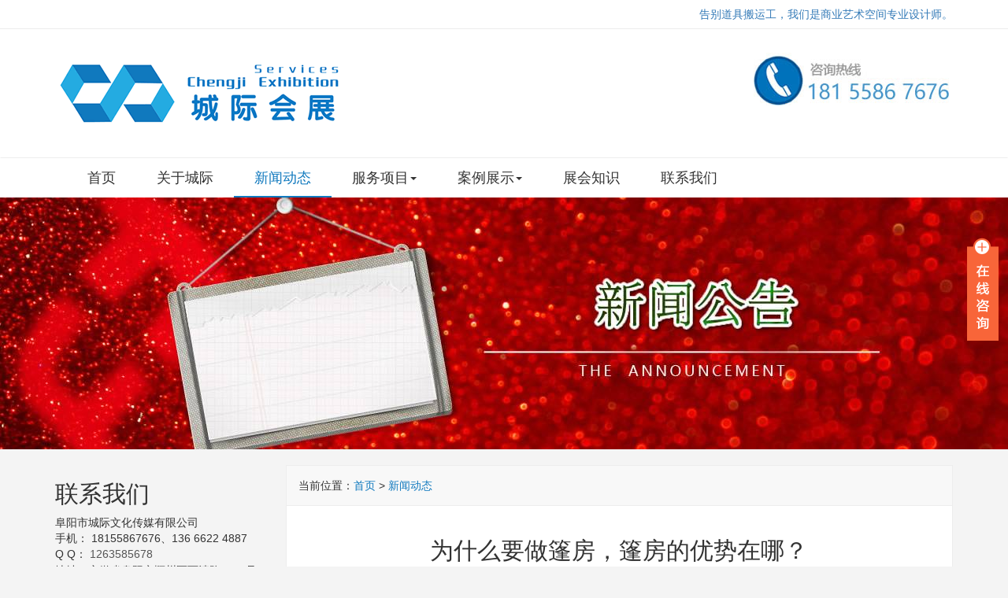

--- FILE ---
content_type: text/html;charset=UTF-8
request_url: http://www.chengjihuizhan.com/listarticle-5/article-500.html
body_size: 6362
content:
<!DOCTYPE html>
<html lang="zh-CN">
  <head>
    <meta charset="utf-8">
    <meta http-equiv="X-UA-Compatible" content="IE=edge,chrome=1">
    <meta name="renderer" content="webkit">
    <meta name="viewport" content="width=device-width, initial-scale=1">
    <meta name="keywords" content="阜阳城际会展；阜阳会展公司；阜阳会展篷房；阜阳好的活动公司；庆典公司；美陈制作；音响设备租赁；篷房租赁公司。">
    <meta name="description" content="阜阳城际会展，专业从事会展活动，公关活动，商务展览，篷房会展等业务，告别道具搬运工，我们是商业艺术空间专业设计师。">

    <title>为什么要做篷房，篷房的优势在哪？_新闻动态_阜阳城际会展；阜阳会展公司；阜阳会展服务；阜阳会展篷房租赁公司；阜阳庆典婚庆物料公司；阜阳城际文化传媒有限公司；阜阳专业篷房搭建。</title>
    
    <!-- <link rel="icon" type="image/png" href="http://www.chengjihuizhan.com/favicon.png" > -->
    <link rel="stylesheet" href="http://www.chengjihuizhan.com/dsf/bootstrap/css/bootstrap.min.css">
    <link rel="stylesheet" href="http://www.chengjihuizhan.com/dsf/wow/animate.css">
    <link rel="stylesheet" href="http://www.chengjihuizhan.com/theme/houweb.css">
    <link rel="stylesheet" href="http://www.chengjihuizhan.com/dsf/flexslider/flexslider.css">
    <link rel="stylesheet" href="http://www.chengjihuizhan.com/dsf/flexisel/css/style.css">
    <!--[if lt IE 9]>
      <script src="//cdn.bootcss.com/html5shiv/3.7.2/html5shiv.min.js"></script>
      <script src="//cdn.bootcss.com/respond.js/1.4.2/respond.min.js"></script>
    <![endif]-->
    <!-- 如果是ie7,ie6，那么就将页面布局部分写死宽度，这样不会错乱 -->
    <!--[if lt IE 8]>
      <link rel="stylesheet" href="http://www.chengjihuizhan.com/theme/ie7.css"> 
    <![endif]-->


<script type="text/javascript" src="http://cdn.bootcss.com/jquery/1.11.3/jquery.min.js"></script>
<script type="text/javascript" src="http://www.chengjihuizhan.com/theme/common.js"></script>
<script type="text/javascript" src="http://www.chengjihuizhan.com/dsf/bootstrap/js/bootstrap.min.js"></script>
<script type="text/javascript" src="http://www.chengjihuizhan.com/dsf/flexslider/jquery.flexslider-min.js"></script>
<script type="text/javascript" src="http://www.chengjihuizhan.com/dsf/jquery.SuperSlide.2.1.2.source.js"></script>
<style type="text/css">
  .picture {
    text-align: center;
  }
</style>
</head>
<body>
<!--[if lt IE 8]>
<div style="text-align: center; background-color: #FFFCAD; color: #ff0000; padding: 5px;">
系统检测到您的浏览器版本太低，请升级您的浏览器！
</div>
<![endif]-->
<header>
<section class="top_info hidden-xs" style="border-bottom:1px solid #ededed;">
  <div class="container">
    告别道具搬运工，我们是商业艺术空间专业设计师。
  </div>
</section>
<section class="hidden-xs">
  <div class="container" style="padding-top: 30px; padding-bottom: 30px;">
    <img src="http://www.chengjihuizhan.com/theme/images/4002.jpg" style="float: right;">
    <img src="http://www.chengjihuizhan.com/theme/images/logo.gif" style="float: left;">
  </div>
</section>

<nav class="navbar navbar-2">
  <div class="container">
    <div class="navbar-header visible-xs-block">
      <button type="button" class="navbar-toggle collapsed" data-toggle="collapse" data-target="#navbar" aria-expanded="false" aria-controls="navbar">
        <span class="sr-only">Toggle navigation</span>
        <span class="icon-bar"></span>
        <span class="icon-bar"></span>
        <span class="icon-bar"></span>
      </button>
      <a class="navbar-brand" href="http://www.chengjihuizhan.com" style="text-decoration:none;">
        <img src="http://www.chengjihuizhan.com/theme/images/logo_m.gif" alt="阜阳城际会展" style="vertical-align:middle;">
      </a>
    </div>
    <div id="navbar" class="collapse navbar-collapse">
      <ul class="nav navbar-nav">
      <li><a href="http://www.chengjihuizhan.com/" target="_self"  >首页</a></li><li><a href="http://www.chengjihuizhan.com/article-18/" target="_self"  >关于城际</a></li><li class="active"><a href="http://www.chengjihuizhan.com/listarticle-5/" target="_self"  >新闻动态</a></li><li class="dropdown"><a  class="dropdown-toggle" data-toggle="dropdown" role="button" aria-haspopup="true" aria-expanded="false"  href="" target="_self" >服务项目<span class="caret"></span></a><ul class="dropdown-menu"><li><a href="http://www.chengjihuizhan.com/article-12/" target="_self"  >会展篷房</a></li><li><a href="http://www.chengjihuizhan.com/article-16/" target="_self"  >商业美陈</a></li><li><a href="http://www.chengjihuizhan.com/article-20/" target="_self"  >灯光舞美设备</a></li><li><a href="http://www.chengjihuizhan.com/article-2/" target="_self"  >公关活动</a></li><li><a href="http://www.chengjihuizhan.com/article-4/" target="_self"  >展览展示</a></li></ul></li><li class="dropdown"><a  class="dropdown-toggle" data-toggle="dropdown" role="button" aria-haspopup="true" aria-expanded="false"  href="http://www.chengjihuizhan.com/listarticle-22/" target="_self" >案例展示<span class="caret"></span></a><ul class="dropdown-menu"><li><a href="http://www.chengjihuizhan.com/lrimages-28/" target="_self"  >庆典案例</a></li></ul></li><li><a href="http://www.chengjihuizhan.com/listarticle-24/" target="_self"  >展会知识</a></li><li><a href="http://www.chengjihuizhan.com/article-26/" target="_self"  >联系我们</a></li>
      </ul>
    </div><!--/.nav-collapse -->
  </div>
</nav>
</header>

<div class="static_banner" style="background:url('http://www.chengjihuizhan.com/theme/images/banner-news.jpg'); background-position: center; background-size:cover;"></div>

<section class="container">
<div class="row" style="padding-top: 20px;">  
           
            <div class="col-md-9" role="main">
                <section style="background-color: #FFF;border: 1px solid #ededed; margin-bottom: 20px;">
                <div class="location_info" style="background-color: #F8F8F8; padding:15px;border-bottom: 1px solid #ededed;">当前位置：<a href="http://www.chengjihuizhan.com/">首页</a>&nbsp;&gt;&nbsp;<a href="http://www.chengjihuizhan.com/listarticle-5/">新闻动态</a>
                </div>

                <div class="page-header" style="margin-left:15px; margin-right:15px;border-bottom-style: dashed;">
                    <h2 style="text-align: center;">为什么要做篷房，篷房的优势在哪？ </h2>
                </div>

               
                <div style="margin:0 15px; text-align: center; color: #999;">作者：管理&nbsp;&nbsp;2017-07-11 16:48&nbsp;&nbsp;&nbsp;&nbsp;点击次数：1677
                </div>
                

                <div style="padding:15px 30px  30px; line-height: 1.8em; color: #555; font-size: 1.2em;">               

                    <pre id="best-content-1534398780" accuse="aContent" class="best-text mb-10" style="margin-top:10px;margin-bottom:10px;padding:0px;font-family:'PingFang SC', 'Lantinghei SC', 'Microsoft YaHei', arial, 宋体, sans-serif, tahoma;white-space:pre-wrap;word-wrap:break-word;font-size:16px;line-height:29px;color:#333333;min-height:55px;background-color:#FFFFFF;">&emsp;篷房以其即时性、大跨度、自然采光、长寿命、美观等卓越性能，替代传统的建筑形式，实现您对建筑的各种要求。如果您的需求变化，它还可以很容易地迁移或扩展，在当今迅速变化的环境，这种灵活性是非常有益的。对于某些特殊的环境条件与实际要求，与<a href="https://www.baidu.com/s?wd=%E4%BC%A0%E7%BB%9F%E5%BB%BA%E7%AD%91&amp;tn=44039180_cpr&amp;fenlei=mv6quAkxTZn0IZRqIHckPjm4nH00T1YvmWnYmW-hnWR1PjTkrARs0ZwV5Hcvrjm3rH6sPfKWUMw85HfYnjn4nH6sgvPsT6KdThsqpZwYTjCEQLGCpyw9Uz4Bmy-bIi4WUvYETgN-TLwGUv3En101PWnLn1msn1fknHmznj0Y" target="_blank" class="baidu-highlight" rel="nofollow" style="color:#3F88BF;text-decoration:none;">传统建筑</a>相比，篷房更能体现其形式和材料上的优势。
篷房的优点：透光性：膜材料具有透光性能，柔和的光线进入室内不仅使人们在室内工作如同室外，体会到亲自然的感觉。而且白天不用照明可满足室内采光的需要，节约大量的电能耗。即环保又控制了运营成本。
大跨度：大跨度，内部无阻碍的空间的，提供最大的实用空间。
保温性：采用双层绝缘材料，达到保温，隔热效果。
低要求：实现最低的基础要求，不需要昂贵的混凝土基础。
美观经济：结构坚固耐用、建筑外型新颖美观、质优价宜、经济效益明显。
灵活性：可转售、搬迁和扩大规模，具有良好的长期投资的价值</pre>
                    
                    
                                        <div id="prev_next">
                        下一篇：<a href="http://www.chengjihuizhan.com/listarticle-5/article-501.html">音响设备在舞台中的作用</a><br />上一篇：<a href="http://www.chengjihuizhan.com/listarticle-5/article-499.html">活动策划公司能帮你省多少时间和心血？</a>
                    </div>
                                    </div>
                </section>
            </div>

            <div class="col-md-3">
                <div class="sidebar">


<!--联系我们-->
<div id="contact_us">
    <h2><span class="container_title">联系我们</span></h2>
    <div class="container_content">
    阜阳市城际文化传媒有限公司<br />
<span style="white-space:normal;">手机： 18155867676、136 6622 4887</span><br style="white-space:normal;" />
<span style="white-space:normal;">Q Q： </span><span font-size:16.8px;white-space:normal;background-color:#ffffff;"="" style="white-space: normal; color: rgb(85, 85, 85);">1263585678 </span><span style="white-space:normal;line-height:1.5;"><br />
地址：安徽省阜阳市颍州区西清路1155号双清湾中心A座商办楼1311室</span><span style="line-height:1.5;"><br />
<span style="white-space:normal;"></span></span> 
    </div>
 </div>

</div>            </div>         
            
</div>
</section>

<footer class="footer">
  <div class="container">
		

<div class="row">
  <div class="col-sm-3 hidden-xs">
    <img src="http://www.chengjihuizhan.com/theme/images/mobile.png" width="80" height="80">
    <p>扫一扫<br />访问手机版网站</p>
  </div>

  <div class="col-sm-5 hidden-xs">
    <h3 style="margin-top: 0;">服务宗旨：</h3>
    <p>安徽展览行业领军品牌，展览设计与搭建一站式服务
    </p>
  </div>
  <div class="col-sm-4">
<!-- JiaThis Button BEGIN -->
  <div class="jiathis_style_32x32">
  <a class="jiathis_button_qzone"></a>
  <a class="jiathis_button_tsina"></a>
  <a class="jiathis_button_weixin"></a>
  <a class="jiathis_button_cqq"></a>
  <a class="jiathis_button_tieba"></a>
  <a href="http://www.jiathis.com/share" class="jiathis jiathis_txt jtico jtico_jiathis" target="_blank" style="display: none!important;"></a>
</div>
<script type="text/javascript" src="http://v3.jiathis.com/code/jia.js" charset="utf-8"></script>
<!-- JiaThis Button END -->
  <div style="float: left;">
  电话：18155867676<br />
网址：http://www.chengjihuizhan.com<br />
地址：阜阳市颍州区清河西路港利上城国际F03栋三单元411室<br />
Copyright©2021 城际文化传媒公司 版权所有.<br />
备案号：<a href="https://beian.miit.gov.cn/" target="_blank">皖ICP备17006924号-1</a><br />

  </div>
  </div>

</div>



  </div>
</footer>

<!-- 在线客服 开始 -->
<div class="main-im hidden-xs">
  <div id="open_im" class="open-im">&nbsp;</div>  
  <div class="im_main" id="im_main">
    <div id="close_im" class="close-im"><a href="javascript:void(0);" title="点击关闭">&nbsp;</a></div>
    <a href="http://wpa.qq.com/msgrd?v=3&uin=3343352990&site=qq&menu=yes" class="im-qq qq-a" title="在线QQ客服">
    <div class="qq-container"></div>
    <div class="qq-hover-c"><img class="img-qq" src="http://www.chengjihuizhan.com/theme/images/qq.png"></div>
    <span> QQ在线咨询</span> </a>
    <div class="im-tel">
      <div>咨询热线</div>
      <div class="tel-num">0558-2798899</div>
      <div>闫经理</div>
      <div class="tel-num">13605589892</div>
    </div>
    <div class="im-footer" style="position:relative">
      <div class="go-top"><a href="javascript:;" title="返回顶部"></a> </div>
   <div style="clear:both"></div>
    </div>
  </div>
</div>
<script type="text/javascript">
$(function(){
  $('#close_im').bind('click',function(){
    $('#main-im').css("height","0");
    $('#im_main').hide();
    $('#open_im').show();
  });
  $('#open_im').bind('click',function(e){
    $('#main-im').css("height","272");
    $('#im_main').show();
    $(this).hide();
  });
  $('.go-top').bind('click',function(){
    $(window).scrollTop(0);
  });
  $(".weixing-container").bind('mouseenter',function(){
    $('.weixing-show').show();
  })
  $(".weixing-container").bind('mouseleave',function(){        
    $('.weixing-show').hide();
  });
});
</script>
<!-- 在线客服结束 -->
</body>
</html>

--- FILE ---
content_type: text/css
request_url: http://www.chengjihuizhan.com/theme/houweb.css
body_size: 5482
content:
@charset "utf-8";
html {
      position: relative;
      min-height: 100%;
    }
    body {
      background:#F4F4F4;
      font-family: "微软雅黑","Helvetica Neue",Arial,"Microsoft Yahei",sans-serif;
      padding-bottom: 230px;
    }
    header {
      background-color:#FFF;
    }
    .footer {
      position: absolute;
      bottom: 0;
      width: 100%;
      /*Set the fixed height of the footer here*/
      /*ie7盒模型不同*/
      background-color: #3b3e43;
      color: #888;
      padding: 40px 0 20px 0;
    }

    .footer a {
    	color: #888;
    }

a {
  color: #1079BE;
}
img {
  max-width: 100%;
}

.top_info {
  text-align: right;
  color: #337ab7;
  line-height: 24px;
  padding:6px 0;
}

@media (min-width: 992px) {
  .col-md-3, .col-md-9 {
    float: right;
  }
}

/*---------------------------------------------------------------------------------*/
/*---------------------------------------------------------------------------------*/
/*-------------------------------导航栏[风格2][开始]-------------------------------*/
/*---------------------------------------------------------------------------------*/
/*---------------------------------------------------------------------------------*/
/*导航栏的css代码，风格1，开始，<nav class="navbar navbar-2 navbar-fixed-top"> */
.navbar-2{
  /*作用在nav元素上*/
  border-radius:0;
  margin-bottom: 0;
}
@media (min-width:768px){  /*屏幕最小宽度为768时*/
  .navbar-2{
    background-color:#FFF;
    border-bottom:none;
    border-top: 1px solid #ededed;
  }
  
  .navbar-2  .navbar-nav { 
  }
  /*第一级链接颜色是黑色，鼠标移动上去是蓝色+2px的下划线 */
  .navbar-2 .navbar-nav>li>a {
    color:#333;
    font-size: 1em;
    padding-left: 10px;
    padding-right: 10px;
  }
  .navbar-2 .navbar-nav>li>a:hover {
    color:#1079BE;
    border-bottom:2px solid #1079BE;
    padding-bottom:13px; /*15-2=13，补充了底边框占用的2px*/
  }
  .navbar-2 .navbar-nav>li.dropdown>a:hover {
    /*border-bottom:none;*/
  }
  /*一级栏目中当前栏目的状态*/
  .navbar-2 .navbar-nav>li.active>a {
    color:#1079BE;
    border-bottom:2px solid #1079BE;
    padding-bottom:13px; /*15-2=13，补充了底边框占用的2px*/
  }

  .dropdown-menu>.active>a{
    background-color: #1079BE;
  }

  .navbar-nav>li>.dropdown-menu { /*下拉菜单位置向上移动1px，作用在ul上 */
    margin-top: -1px;
  }

} /*media 结束*/

@media (min-width:992px){
  .navbar-2 #navbar {
    
  }
  .navbar-2 .navbar-nav>li>a {
    font-size: 1.2em;
    padding-left: 17px;
    padding-right: 16px;
  }

} /*media 992 结束*/

@media (min-width:1200px){
  .navbar-2 #navbar{
    /*padding-top: 111px;*/
  }
  .navbar-2 .navbar-nav>li>a {
    font-size: 1.3em;
    padding-left: 26px;
    padding-right: 26px;
  }
}

  /*手机上的折叠菜单按钮，汉堡包按钮*/
  .navbar-2 .icon-bar {
    background-color:#DDD;
  }
  .navbar-2 .navbar-toggle:focus, .navbar-2 .navbar-toggle:hover {
    background-color: #ddd;
  }
  .navbar-2 .navbar-toggle:focus .icon-bar, .navbar-2 .navbar-toggle:hover .icon-bar {
    background-color:#FFF;
  }
  .navbar-2 .navbar-toggle {
    border-color: #ddd;
  }

  .dropdown-menu>li>a {
    padding: 8px 20px;
  }

  .dropdown-menu>li>a:hover {
    color: #FFF;
    text-decoration: none;
    background-color: #1079BE;
  }

/*导航栏阴影*/
    /*.navbar-inverse {
      box-shadow: 0 0 10px rgba(0,0,0,0.3);
    }*/
/*---------------------------------------------------------------------------------*/
/*---------------------------------------------------------------------------------*/
/*-------------------------------导航栏[风格2][结束]-------------------------------*/
/*---------------------------------------------------------------------------------*/
/*---------------------------------------------------------------------------------*/

	
/*---------------------------------------------------------------------------------*/
/*---------------------------------------------------------------------------------*/
/*------------------------------侧边导航栏[风格1][开始]----------------------------*/
/*---------------------------------------------------------------------------------*/
/*---------------------------------------------------------------------------------*/
.sidebar_nav {
  padding:0;
  margin:0;
  font-size: 1.2em;
}
.sidebar_nav>li {
  position: relative;
  display: block;
  margin-bottom: -1px;
  background-color: #fff;
  border: 1px solid #ededed;
}
.sidebar_nav>li a {
  color: #565656;
  display:block;
  padding: 10px 15px;
}
.sidebar_nav>li.active{
  background-color:#1079BE;
}
.sidebar_nav>li.active a{
  color: #FFF;
}
.sidebar_nav>li a:hover {
  color: #565656;
  background-color: #eee;
}

.sidebar_nav>li:first-child {
  border-top-left-radius: 4px;
  border-top-right-radius: 4px;
}
.sidebar_nav>li:last-child {
  margin-bottom: 0;
  border-bottom-right-radius: 4px;
  border-bottom-left-radius: 4px;
}


/*---------------------------------------------------------------------------------*/
/*---------------------------------------------------------------------------------*/
/*------------------------------侧边导航栏[风格1][结束]----------------------------*/
/*---------------------------------------------------------------------------------*/
/*---------------------------------------------------------------------------------*/


	
	
	/*文章列表样式*/
	.index_article_list{
		padding-left: 0; margin-left: 0;
	}
    .index_article_list li {
      position:relative;
      line-height:1.6;
      list-style: none;
      padding-left: 0;
      margin-left: 0;
     }
    .index_article_list a, .list a {
      color: #444;
    }

    .list li {
      position: relative;
      list-style: none;
      padding: 0;
      margin: 0;
      font-size: 1.2em;
      line-height: 3em; height: 3em; border-bottom: 1px dashed #ededed;
    }

    .list li .articledate {
      position: absolute;
      right: 15px;
      color: #999;
    }
    
    .list a {
      color: #444;
    }

    .index_article_list .add_date {
    	color:#777;
    }
    .text-small {
      color: #777;
      line-height: 1.8em;
    }

    @media (max-width: 767px){ /*屏幕宽度小于768px*/
      .navbar-inverse .navbar-nav .open .dropdown-menu>li>a {
          color: #ff00ff;
      }
    }

.static_banner {
  height: 100px;
}

@media (min-width: 768px) {
    .static_banner {
      height: 320px;
    }
    .thumbnail-kenburn:hover .picture img {
        -webkit-transform: scale(1.2);
        -moz-transform: scale(1.2);
        -o-transform: scale(1.2);
        -ms-transform: scale(1.2);
        transform: scale(1.2);
    }

    .thumbnail-kenburn {
        padding: 6px;
    }

        .thumbnail-kenburn:hover {
            box-shadow: 0 0 8px #ccc;
        }

        .thumbnail-kenburn .picture a {
            right: -10px;
            bottom: 10px;
        }

        .thumbnail-kenburn:hover .picture a {
            right: 10px;
        }
}


.thumbnail-kenburn .picture img {
    -moz-transition: all 0.8s ease-in-out;
    -o-transition: all 0.8s ease-in-out;
    -webkit-transition: all 0.8s ease-in-out;
    transition: all 0.8s ease-in-out;
    min-width: 100%;
}

.thumbnail-kenburn .picture a {
    right: 0;
    bottom: 0;
    color: #fff;
    display: inline-block;
    -webkit-transition: all 0.4s ease-in-out;
    -moz-transition: all 0.4s ease-in-out;
    -o-transition: all 0.4s ease-in-out;
    transition: all 0.4s ease-in-out;
}

    .thumbnail-kenburn .picture a:hover {
        text-decoration: none;
    }

.thumbnail-kenburn {
    border: none;
}

    .thumbnail-kenburn .picture {
        position: relative;
    }



#index_tz .title {
  font-size: 16px;
  line-height: 30px;
  color: #333;
  padding: 14px 0;
  text-transform: uppercase;
}

#index_tz .title a {
  font-size: 12px;
  color: #999;
  float: right;
}

#index_tz .title b{
    font-size: 22px;
    color: #e01614;
    padding-right: 8px;
    border-right: 1px solid #999;
    margin-right: 8px;
}

@font-face {
  font-family: 'iconfont';
  src: url('//at.alicdn.com/t/font_1465183202_7372134.eot'); /* IE9*/
  src: url('//at.alicdn.com/t/font_1465183202_7372134.eot?#iefix') format('embedded-opentype'), /* IE6-IE8 */
  url('//at.alicdn.com/t/font_1465183202_7372134.woff') format('woff'), /* chrome、firefox */
  url('//at.alicdn.com/t/font_1465183202_7372134.ttf') format('truetype'), /* chrome、firefox、opera、Safari, Android, iOS 4.2+*/
  url('//at.alicdn.com/t/font_1465183202_7372134.svg#iconfont') format('svg'); /* iOS 4.1- */
}
                    
                    

.lanren-icon-font {
  font-family:"iconfont";
  font-size:6em;
  font-style:normal;
  color: #1079BE;
  /*transition: 1s font-size;*/
}

.lanren-icon-font:hover {
  /*font-size: 9em;*/
}

.overflow-hidden {
  overflow: hidden;
}

#prev_next {
  margin-top: 20px;
  padding:15px 0;
  border-top: 1px dashed #ededed;
}

/*
#####################################################
###########留言联系，风格1，开始#####################
#####################################################
 */

.media_leavewords_1 blockquote{
  font-size: 14px;
}
.media_leavewords_1 .media-heading{
  color: #337ab7;
}
.media_leavewords_1 blockquote .media-heading{
  font-size:16px;
}

.media_leavewords_1 .media_con{
  color:#666;
  font-size: 16px;
  padding-bottom: 20px;
}

/*
#####################################################
###########留言联系，风格1，结束#####################
#####################################################
 */

/*
###############合作伙伴  开始 #######################
 */
.picScroll-left{ width:100%; box-sizing: border-box; overflow:hidden; position:relative; position: relative;}
.picScroll-left a {color: #555;}
.picScroll-left .prev,.picScroll-left .next{ position: absolute; display:block;  width:20px; height:20px; overflow:hidden;cursor:pointer;}
.picScroll-left .next{ right: 10px; top:15px; }
.picScroll-left .prev{ left: 10px; top: 15px; }
.picScroll-left .hd ul{ float:right; overflow:hidden; zoom:1; margin-top:10px; zoom:1; }
.picScroll-left .hd ul li{ float:left;  width:9px; height:9px; overflow:hidden; margin-right:5px; text-indent:-999px; cursor:pointer; background:url("images/icoCircle.gif") 0 -9px no-repeat; }
.picScroll-left .hd ul li.on{ background-position:0 0; }
.picScroll-left .bd{ padding:10px 0;  margin: 0 32px;}
.picScroll-left .bd ul{ overflow:hidden; zoom:1; }
.picScroll-left .bd ul li{ list-style: none; margin:0 8px; float:left; _display:inline; overflow:hidden; text-align:center;  }
.picScroll-left .bd ul li .pic{ text-align:center; }
.picScroll-left .bd ul li .pic img{display:block;  padding:2px; border:1px solid #ccc; }
.picScroll-left .bd ul li .pic a:hover img{ border-color:#999;  }
.picScroll-left .bd ul li .title{ line-height:24px; }

/*
###############合作伙伴  结束 #######################
 */


    /* 首页滚动的新闻 */
    .txtScroll-top{ overflow:hidden; position:relative;    }
    .txtScroll-top .hd{ overflow:hidden;  height:30px; background:#f4f4f4; padding:0 10px;  }
    .txtScroll-top .hd .prev,.txtScroll-top .hd .next{ display:block;  width:9px; height:5px; float:right; margin-right:5px; margin-top:10px;  overflow:hidden;
       cursor:pointer; background:url("./images/arrow.png") 0 -100px no-repeat;}
    .txtScroll-top .hd .next{ background-position:0 -140px;  }
    .txtScroll-top .hd .prevStop{ background-position:-60px -100px;  }
    .txtScroll-top .hd .nextStop{ background-position:-60px -140px;  }
    .txtScroll-top .hd ul{ float:right; overflow:hidden; zoom:1; margin-top:10px; }
    .txtScroll-top .hd ul li{ float:left;  width:9px; height:9px; overflow:hidden; margin-right:5px; text-indent:-999px; cursor:pointer; background:url("./images/icoCircle.gif") 0 -9px no-repeat; }
    .txtScroll-top .hd ul li.on{ background-position:0 0; }
    .txtScroll-top .bd{ padding:15px;  }
    .txtScroll-top .infoList li{ height:24px; line-height:24px; font-size:18px;   }
    .txtScroll-top .infoList li .date{ float:right; color:#999;  }
    .txtScroll-top a{color: #888; text-decoration: none;}
    .txtScroll-top a:hover{color: #555;}


/*
###########################################################
################# 在线客服代码 开始 ########################
###########################################################
 */
.main-im{ position:fixed; right: 10px; top:300px; z-index: 10000; width: 110px; height: 272px; }
.main-im .qq-a { display: block; width: 106px; height: 116px; font-size: 14px; color: #0484cd; text-align: center; position: relative; }
.main-im .qq-a span { bottom: 5px; position: absolute; width: 90px; left: 10px; }
.main-im .qq-hover-c { width: 70px; height: 70px; border-radius: 35px; position: absolute; left: 18px; top: 10px; overflow: hidden; z-index: 9; }
.main-im .qq-container { z-index: 99; position: absolute; width: 109px; height: 118px; border-top-left-radius: 10px; border-top-right-radius: 10px; border-bottom: 1px solid #dddddd; background: url(./images/qq-icon-bg.png) no-repeat center 8px; }
.main-im .img-qq {max-width: 60px; display: block; position: absolute; left: 6px; top: 3px; -moz-transition: all 0.5s; -webkit-transition: all 0.5s; -o-transition: all 0.5s; transition: all 0.5s; }
.main-im .im-qq:hover .img-qq{ max-width: 70px; left: 1px; top: 8px; position: absolute; }
.main-im .im_main {background: #F9FAFB; border: 1px solid #dddddd; border-radius: 10px; background: #F9FAFB;display:none;}
.main-im .im_main .im-tel { color: #000000; text-align: center; width: 109px; height: 185px; border-bottom: 1px solid #dddddd; }
.main-im .im_main .im-tel div{font-weight:bold;font-size: 12px;margin-top:11px;}
.main-im .im_main .im-tel .tel-num { font-family: Arial; font-weight: bold; color: #e66d15;}
.main-im .im_main .im-tel:hover { background: #fafafa; }
.main-im .im_main .weixing-container {width: 55px; height: 47px; border-right: 1px solid #dddddd; background: #f5f5f5; border-bottom-left-radius: 10px; background: url(./images/weixing-icon.png) no-repeat center center;float:left;}
.main-im .im_main .weixing-show {width: 112px; height: 172px; background: #ffffff; border-radius: 10px; border: 1px solid #dddddd; position: absolute; left: -125px; top: -126px; }
.main-im .im_main .weixing-show .weixing-sanjiao {width:0; height: 0; border-style: solid; border-color: transparent transparent transparent #ffffff; border-width: 6px; left: 112px; top: 134px; position: absolute; z-index: 2;}
.main-im .im_main .weixing-show .weixing-sanjiao-big { width: 0; height: 0; border-style: solid; border-color: transparent transparent transparent #dddddd; border-width: 8px; left: 112px; top: 132px; position: absolute; }
.main-im .im_main .weixing-show .weixing-ma { width: 104px; height: 103px; padding-left: 5px; padding-top: 5px; }
.main-im .im_main .weixing-show .weixing-txt{position:absolute;top:110px;left:7px;width:100px;margin:0 auto; text-align:center;}
.main-im .im_main .go-top { width: 50px; height: 47px; background: #f5f5f5; border-bottom-right-radius: 10px; background: url(./images/toTop-icon.png) no-repeat center center;float:right;}
.main-im .im_main .go-top a { display: block; width: 52px; height: 47px; }
.main-im .close-im { position: absolute; right: 10px; top: -12px; z-index: 100; width: 24px; height: 24px; }
.main-im .close-im a { display: block; width: 24px; height: 24px; background: url(./images/close_im.png) no-repeat left top; }
.main-im .close-im a:hover { text-decoration: none; }
.main-im .open-im { cursor: pointer; margin-left: 68px; width: 40px; height: 133px; background: url(./images/open_im.png) no-repeat left top; }    

/* 
########################################
            首页上新闻类的东西
########################################
*/
#index_tz {
  background-color: #FFF;
}
#index_tz .index_a1 {
  padding-left: 15px;
  padding-right: 15px;
}
#index_tz ul{
  padding: 0;
  margin: 0;
}
#index_tz ul.list li {
    font-size: 14px;
    line-height: 37px;
    height: 37px;
    border-bottom: 1px dashed #ddd;
}
#index_tz ul.list li:last-child{
   border-bottom: none;
}

.box ul {
  list-style: none;
  margin: 0;
  padding: 0;
}
.box li {
  list-style: none;
  margin: 0;
  padding: 0;
  box-sizing: border-box;
  width: 50%;
  float: left;
  border-right: 5px solid #FFF;
  border-bottom: 5px solid #FFF;
  padding: 10px;
  background: #eee;
}
.box li a {
  display: block;
  padding: 10px 0 ;
  color: #666;
  text-decoration: none;
  transition: 0.3s ease;
}
.box li:hover a{
  color: #1079BE;
}
.box li .lanren-icon-font {
  font-size: 48px;
  color: #666;
}

.box li:hover .lanren-icon-font {
  color: #1079BE;
}

/*
########################################
            首页上新闻结束
########################################
 */

@media (max-width: 767px){ /*屏幕宽度小于768px*/
      .navbar-brand {
        line-height: 50px;
        height: 50px;
        padding: 0;
      }
      .page-header h1 {
        font-size: 18px;
      }
      .thumbnail-kenburn {
        margin-bottom: 0;
      }
      .picture {
         
          color: #ff00ff;
      }
      .caption {
         
      }
      .caption .text-small {
        display: none;
      }
      .caption h3 {
        font-size: 16px;
        margin-top: 0;
      }


    }

--- FILE ---
content_type: application/javascript
request_url: http://www.chengjihuizhan.com/theme/common.js
body_size: 1513
content:
//公用
$(document).ready(function() {
	/*if(IsPC){
		$(document).off('click.bs.dropdown.data-api');
		
		var menu_delayTime = [];
		$("li.dropdown").each(function(index) {
			$(this).hover(
			function() {
				var _self = this;
				menu_delayTime[index] = setTimeout(function() {
					$(_self).addClass('open');
				},200);
			},
			function() {
				var _self = this;
				clearTimeout(menu_delayTime[index]);
					$(_self).removeClass('open');
			}
			);
		});
	}*/


});

//上面判断是否是移动端
function IsPC(){  
   var userAgentInfo = navigator.userAgent;  
   var Agents = new Array("Android", "iPhone", "SymbianOS", "Windows Phone", "iPad", "iPod");  
   var flag = true;  
   for (var v = 0; v < Agents.length; v++) {  
       if (userAgentInfo.indexOf(Agents[v]) > 0) { flag = false; break; }  
   }  
   return flag;
} 
        



	
	
	
// JavaScript Document
//  加入收藏 <a onclick="AddFavorite(window.location,document.title)">加入收藏</a>

function AddFavorite(sURL, sTitle)
{
    try{
		window.external.addFavorite(sURL, sTitle);
	}catch (e){
        try{
            window.sidebar.addPanel(sTitle, sURL, "");
        }catch (e){
            alert("加入收藏失败，请使用Ctrl+D进行添加");
        }
    }
}
//设为首页 <a onclick="SetHome(this,window.location)">设为首页</a>
function SetHome(obj,vrl){
        try{
			obj.style.behavior='url(#default#homepage)';
			obj.setHomePage(vrl);
        }catch(e){
			if(window.netscape){
				try {
						netscape.security.PrivilegeManager.enablePrivilege("UniversalXPConnect");
				}catch (e) {
						alert("此操作被浏览器拒绝！");
				}
				var prefs = Components.classes['@mozilla.org/preferences-service;1'].getService(Components.interfaces.nsIPrefBranch);
				prefs.setCharPref('browser.startup.homepage',vrl);
			 }else{
				alert("非ie浏览器设置失败，请手动添加");
			 }
        }
}
//全角转半角
function CtoH(obj){ 
　var str=obj.value;
　var result="";
　for (var i = 0; i < str.length; i++){
　　if (str.charCodeAt(i)==12288){
　　　result+= String.fromCharCode(str.charCodeAt(i)-12256);
　　　continue;
　　}
　　if (str.charCodeAt(i)>65280 && str.charCodeAt(i)<65375) result+= String.fromCharCode(str.charCodeAt(i)-65248);
　　else result+= String.fromCharCode(str.charCodeAt(i));
　}
　obj.value=result;
}

--- FILE ---
content_type: application/javascript
request_url: http://www.chengjihuizhan.com/dsf/jquery.SuperSlide.2.1.2.source.js
body_size: 7714
content:
/*!
 * SuperSlide v2.1.2
 * 轻松解决网站大部分特效展示问题
 * 详尽信息请看官网：http://www.SuperSlide2.com/
 *
 * Copyright 2011-2015, 大话主席
 *
 * 请尊重原创，保留头部版权
 * 在保留版权的前提下可应用于个人或商业用途

 * v2.1.1：修复当调用多个SuperSlide，并设置returnDefault:true 时返回defaultIndex索引错误
 * v2.1.2：增加参数设置vis:"auto"，解决左滚动自适应窗口宽度问题。适应情况：vis:"auto",scroll:1, effect:"left或leftLoop"（注：此为临时解决方案，日后版本可能变动）
 * v2.1.2：修复 mouseOverStop 和 autoPlay均为false下，点击切换按钮后会自动播放bug

 */

(function($){
	$.fn.slide=function(options){
		$.fn.slide.defaults={
		type:"slide", 
		effect:"fade", 
		autoPlay:false, 
		delayTime:500, 
		interTime:2500,
		triggerTime:150,
		defaultIndex:0,
		titCell:".hd li",
		mainCell:".bd",
		targetCell:null,
		trigger:"mouseover",
		scroll:1,
		vis:1,
		titOnClassName:"on",
		autoPage:false, 
		prevCell:".prev",
		nextCell:".next",
		pageStateCell:".pageState",
		opp: false, 
		pnLoop:true, 
		easing:"swing", 
		startFun:null,
		endFun:null,
		switchLoad:null,

		playStateCell:".playState",
		mouseOverStop:true,
		defaultPlay:true,
		returnDefault:false 
		};

		return this.each(function() {

			var opts = $.extend({},$.fn.slide.defaults,options);
			var slider = $(this);
			var effect = opts.effect;
			var prevBtn = $(opts.prevCell, slider);
			var nextBtn = $(opts.nextCell, slider);
			var pageState = $(opts.pageStateCell, slider);
			var playState = $(opts.playStateCell, slider);

			var navObj = $(opts.titCell, slider);//导航子元素结合
			var navObjSize = navObj.size();
			var conBox = $(opts.mainCell , slider);//内容元素父层对象
			var conBoxSize=conBox.children().size();
			var sLoad=opts.switchLoad;
			var tarObj = $(opts.targetCell, slider);

			/*字符串转换*/
			var index=parseInt(opts.defaultIndex);
			var delayTime=parseInt(opts.delayTime);
			var interTime=parseInt(opts.interTime);
			var triggerTime=parseInt(opts.triggerTime);
			var scroll=parseInt(opts.scroll);
			var autoPlay = (opts.autoPlay=="false"||opts.autoPlay==false)?false:true;
			var opp = (opts.opp=="false"||opts.opp==false)?false:true;
			var autoPage = (opts.autoPage=="false"||opts.autoPage==false)?false:true;
			var pnLoop = (opts.pnLoop=="false"||opts.pnLoop==false)?false:true;
			var mouseOverStop = (opts.mouseOverStop=="false"||opts.mouseOverStop==false)?false:true;
			var defaultPlay = (opts.defaultPlay=="false"||opts.defaultPlay==false)?false:true;
			var returnDefault = (opts.returnDefault=="false"||opts.returnDefault==false)?false:true;
			var vis=isNaN(opts.vis)?1:parseInt(opts.vis);
	
			var isIE6 = !-[1,]&&!window.XMLHttpRequest;//v2.1.2

			var slideH=0;
			var slideW=0;
			var selfW=0;
			var selfH=0;
			var easing=opts.easing;
			var inter=null;//autoPlay-setInterval 
			var mst =null;//trigger-setTimeout
			var rtnST=null;//returnDefault-setTimeout
			var titOn = opts.titOnClassName;

			var onIndex = navObj.index( slider.find( "."+titOn) );
			var oldIndex = index = onIndex==-1?index:onIndex;
			var defaultIndex = index;


			var _ind = index;
			var cloneNum = conBoxSize>=vis?( conBoxSize%scroll!=0?conBoxSize%scroll:scroll):0; 
			var _tar;
			var isMarq = effect=="leftMarquee" || effect=="topMarquee"?true:false;

			var doStartFun=function(){ if ( $.isFunction( opts.startFun) ){ opts.startFun( index,navObjSize,slider,$(opts.titCell, slider),conBox,tarObj,prevBtn,nextBtn ) } }
			var doEndFun=function(){ if ( $.isFunction( opts.endFun ) ){ opts.endFun( index,navObjSize,slider,$(opts.titCell, slider),conBox,tarObj,prevBtn,nextBtn ) } }
			var resetOn=function(){ navObj.removeClass(titOn); if( defaultPlay ) navObj.eq(defaultIndex).addClass(titOn)  }



			//单独处理菜单效果
			if( opts.type=="menu" ){

				if( defaultPlay ){ navObj.removeClass(titOn).eq(index).addClass(titOn); }
				navObj.hover(
						function(){
							_tar=$(this).find( opts.targetCell );
							var hoverInd =navObj.index($(this));
						
							mst = setTimeout(function(){  
								index=hoverInd;
								navObj.removeClass(titOn).eq	(index).addClass(titOn);
								doStartFun();
								switch (effect)
								{
									case "fade":_tar.stop(true,true).animate({opacity:"show"}, delayTime,easing,doEndFun ); break;
									case "slideDown":_tar.stop(true,true).animate({height:"show"}, delayTime,easing,doEndFun ); break;
								}
							} ,opts.triggerTime);

						},function(){
							clearTimeout(mst);
							switch (effect){ case "fade":_tar.animate( {opacity:"hide"},delayTime,easing ); break; case "slideDown":_tar.animate( {height:"hide"},delayTime,easing ); break; }
						}
				);

				if (returnDefault){ 
					slider.hover(function(){clearTimeout(rtnST);},function(){ rtnST = setTimeout( resetOn,delayTime ); });
				}
				

				return;
			}

			
			//处理分页
			if( navObjSize==0 )navObjSize=conBoxSize;//只有左右按钮
			if( isMarq ) navObjSize=2;
			if( autoPage ){
				if(conBoxSize>=vis){
					if( effect=="leftLoop" || effect=="topLoop" ){ navObjSize=conBoxSize%scroll!=0?(conBoxSize/scroll^0)+1:conBoxSize/scroll; }
					else{ 
							var tempS = conBoxSize-vis;
							navObjSize=1+parseInt(tempS%scroll!=0?(tempS/scroll+1):(tempS/scroll)); 
							if(navObjSize<=0)navObjSize=1; 
					}
				}
				else{ navObjSize=1 }
				
				navObj.html(""); 
				var str="";

				if( opts.autoPage==true || opts.autoPage=="true" ){ for( var i=0; i<navObjSize; i++ ){ str+="<li>"+(i+1)+"</li>" } }
				else{ for( var i=0; i<navObjSize; i++ ){ str+=opts.autoPage.replace("$",(i+1))  } }
				navObj.html(str); 
				
				var navObj = navObj.children();//重置导航子元素对象
			}


			if(conBoxSize>=vis){ //当内容个数少于可视个数，不执行效果。
				conBox.children().each(function(){ //取最大值
					if( $(this).width()>selfW ){ selfW=$(this).width(); slideW=$(this).outerWidth(true);  }
					if( $(this).height()>selfH ){ selfH=$(this).height(); slideH=$(this).outerHeight(true);  }
				});

				var _chr = conBox.children();
				var cloneEle = function(){ 
					for( var i=0; i<vis ; i++ ){ _chr.eq(i).clone().addClass("clone").appendTo(conBox); } 
					for( var i=0; i<cloneNum ; i++ ){ _chr.eq(conBoxSize-i-1).clone().addClass("clone").prependTo(conBox); }
				}
				
				switch(effect)
				{
					case "fold": conBox.css({"position":"relative","width":slideW,"height":slideH}).children().css( {"position":"absolute","width":selfW,"left":0,"top":0,"display":"none"} ); break;
					case "top": conBox.wrap('<div class="tempWrap" style="overflow:hidden; position:relative; height:'+vis*slideH+'px"></div>').css( { "top":-(index*scroll)*slideH, "position":"relative","padding":"0","margin":"0"}).children().css( {"height":selfH} ); break;
					case "left": conBox.wrap('<div class="tempWrap" style="overflow:hidden; position:relative; width:'+vis*slideW+'px"></div>').css( { "width":conBoxSize*slideW,"left":-(index*scroll)*slideW,"position":"relative","overflow":"hidden","padding":"0","margin":"0"}).children().css( {"float":"left","width":selfW} ); break;
					case "leftLoop":
					case "leftMarquee":
						cloneEle();
						conBox.wrap('<div class="tempWrap" style="overflow:hidden; position:relative; width:'+vis*slideW+'px"></div>').css( { "width":(conBoxSize+vis+cloneNum)*slideW,"position":"relative","overflow":"hidden","padding":"0","margin":"0","left":-(cloneNum+index*scroll)*slideW}).children().css( {"float":"left","width":selfW}  ); break;
					case "topLoop":
					case "topMarquee":
						cloneEle();
						conBox.wrap('<div class="tempWrap" style="overflow:hidden; position:relative; height:'+vis*slideH+'px"></div>').css( { "height":(conBoxSize+vis+cloneNum)*slideH,"position":"relative","padding":"0","margin":"0","top":-(cloneNum+index*scroll)*slideH}).children().css( {"height":selfH} ); break;
				}
			}



			//针对leftLoop、topLoop的滚动个数
			var scrollNum=function(ind){ 
				var _tempCs= ind*scroll; 
				if( ind==navObjSize ){ _tempCs=conBoxSize; }else if( ind==-1 && conBoxSize%scroll!=0){ _tempCs=-conBoxSize%scroll; }
				return _tempCs;
			}

			//切换加载
			var doSwitchLoad=function(objs){ 

					var changeImg=function(t){
						for ( var i= t; i<( vis+ t); i++ ){
								objs.eq(i).find("img["+sLoad+"]").each(function(){ 
									var _this =  $(this);
									_this.attr("src",_this.attr(sLoad)).removeAttr(sLoad);
									if( conBox.find(".clone")[0] ){ //如果存在.clone
										var chir = conBox.children();
										for ( var j=0 ; j< chir.size() ; j++ )
										{
											chir.eq(j).find("img["+sLoad+"]").each(function(){
												if( $(this).attr(sLoad)==_this.attr("src") ) $(this).attr("src",$(this).attr(sLoad)).removeAttr(sLoad) 
											})
										}
									}
								})
							}
					}

					switch(effect)
					{
						case "fade": case "fold": case "top": case "left": case "slideDown":
							changeImg( index*scroll );
							break;
						case "leftLoop": case "topLoop":
							changeImg( cloneNum+scrollNum(_ind) );
							break;
						case "leftMarquee":case "topMarquee": 
							var curS = effect=="leftMarquee"? conBox.css("left").replace("px",""):conBox.css("top").replace("px",""); 
							var slideT = effect=="leftMarquee"? slideW:slideH; 
							var mNum=cloneNum;
							if( curS%slideT!=0 ){
								var curP = Math.abs(curS/slideT^0);
								if( index==1 ){ mNum=cloneNum+curP }else{  mNum=cloneNum+curP-1  }
							}
							changeImg( mNum );
							break;
					}
			}//doSwitchLoad end


			//效果函数
			var doPlay=function(init){
				 // 当前页状态不触发效果
				if( defaultPlay && oldIndex==index && !init && !isMarq ) return;
				
				//处理页码
				if( isMarq ){ if ( index>= 1) { index=1; } else if( index<=0) { index = 0; } }
				else{ 
					_ind=index; if ( index >= navObjSize) { index = 0; } else if( index < 0) { index = navObjSize-1; }
				}

				doStartFun();

				//处理切换加载
				if( sLoad!=null ){ doSwitchLoad( conBox.children() ) }

				//处理targetCell
				if(tarObj[0]){ 
					_tar = tarObj.eq(index);
					if( sLoad!=null ){ doSwitchLoad( tarObj ) }
					if( effect=="slideDown" ){
							tarObj.not(_tar).stop(true,true).slideUp(delayTime); 
							_tar.slideDown( delayTime,easing,function(){ if(!conBox[0]) doEndFun() }); 
					}
					else{
							tarObj.not(_tar).stop(true,true).hide();
							_tar.animate({opacity:"show"},delayTime,function(){ if(!conBox[0]) doEndFun() }); 
					}
				}
				
				if(conBoxSize>=vis){ //当内容个数少于可视个数，不执行效果。
					switch (effect)
					{
						case "fade":conBox.children().stop(true,true).eq(index).animate({opacity:"show"},delayTime,easing,function(){doEndFun()}).siblings().hide(); break;
						case "fold":conBox.children().stop(true,true).eq(index).animate({opacity:"show"},delayTime,easing,function(){doEndFun()}).siblings().animate({opacity:"hide"},delayTime,easing);break;
						case "top":conBox.stop(true,false).animate({"top":-index*scroll*slideH},delayTime,easing,function(){doEndFun()});break;
						case "left":conBox.stop(true,false).animate({"left":-index*scroll*slideW},delayTime,easing,function(){doEndFun()});break;
						case "leftLoop":
							var __ind = _ind;
							conBox.stop(true,true).animate({"left":-(scrollNum(_ind)+cloneNum)*slideW},delayTime,easing,function(){
								if( __ind<=-1 ){ conBox.css("left",-(cloneNum+(navObjSize-1)*scroll)*slideW);  }else if( __ind>=navObjSize ){ conBox.css("left",-cloneNum*slideW); }
								doEndFun();
							});
							break;//leftLoop end

						case "topLoop":
							var __ind = _ind;
							conBox.stop(true,true).animate({"top":-(scrollNum(_ind)+cloneNum)*slideH},delayTime,easing,function(){
								if( __ind<=-1 ){ conBox.css("top",-(cloneNum+(navObjSize-1)*scroll)*slideH);  }else if( __ind>=navObjSize ){ conBox.css("top",-cloneNum*slideH); }
								doEndFun();
							});
							break;//topLoop end

						case "leftMarquee":
							var tempLeft = conBox.css("left").replace("px",""); 
							if(index==0 ){
									conBox.animate({"left":++tempLeft},0,function(){
										if( conBox.css("left").replace("px","")>= 0){ conBox.css("left",-conBoxSize*slideW) }
									});
							}
							else{
									conBox.animate({"left":--tempLeft},0,function(){
										if(  conBox.css("left").replace("px","")<= -(conBoxSize+cloneNum)*slideW){ conBox.css("left",-cloneNum*slideW) }
									});
							}break;// leftMarquee end

							case "topMarquee":
							var tempTop = conBox.css("top").replace("px",""); 
							if(index==0 ){
									conBox.animate({"top":++tempTop},0,function(){
										if( conBox.css("top").replace("px","")>= 0){ conBox.css("top",-conBoxSize*slideH) }
									});
							}
							else{
									conBox.animate({"top":--tempTop},0,function(){
										if(  conBox.css("top").replace("px","")<= -(conBoxSize+cloneNum)*slideH){ conBox.css("top",-cloneNum*slideH) }
									});
							}break;// topMarquee end

					}//switch end
				}

					navObj.removeClass(titOn).eq(index).addClass(titOn);
					oldIndex=index;
					if( !pnLoop ){ //pnLoop控制前后按钮是否继续循环
						nextBtn.removeClass("nextStop"); prevBtn.removeClass("prevStop");
						if (index==0 ){ prevBtn.addClass("prevStop"); }
						if (index==navObjSize-1 ){ nextBtn.addClass("nextStop"); }
					}

					pageState.html( "<span>"+(index+1)+"</span>/"+navObjSize);

			};// doPlay end

			//初始化执行
			if( defaultPlay ){ doPlay(true); }

			if (returnDefault)//返回默认状态
			{
				slider.hover(function(){ clearTimeout(rtnST) },function(){
						rtnST = setTimeout( function(){
							index=defaultIndex;
							if(defaultPlay){ doPlay(); }
							else{
								if( effect=="slideDown" ){ _tar.slideUp( delayTime, resetOn ); }
								else{ _tar.animate({opacity:"hide"},delayTime,resetOn ); }
							}
							oldIndex=index;
						},300 );
				});
			}
			
			///自动播放函数
			var setInter = function(time){ inter=setInterval(function(){  opp?index--:index++; doPlay() }, !!time?time:interTime);  }
			var setMarInter = function(time){ inter = setInterval(doPlay, !!time?time:interTime);  }
			// 处理mouseOverStop
			var resetInter = function(){ if( !mouseOverStop && autoPlay &&  !playState.hasClass("pauseState") ){clearInterval(inter); setInter() } } /* 修复 mouseOverStop 和 autoPlay均为false下，点击切换按钮后会自动播放bug */
			// 前后按钮触发
			var nextTrigger = function(){ if ( pnLoop || index!=navObjSize-1 ){ index++; doPlay(); if(!isMarq)resetInter(); } }
			var prevTrigger = function(){ if ( pnLoop || index!=0 ){ index--; doPlay(); if(!isMarq)resetInter(); } }
			//处理playState
			var playStateFun = function(){ clearInterval(inter); isMarq?setMarInter():setInter(); playState.removeClass("pauseState") }
			var pauseStateFun = function(){ clearInterval(inter);playState.addClass("pauseState"); }

			//自动播放
			if (autoPlay) {
					if( isMarq ){ 
						opp?index--:index++; setMarInter();
						if(mouseOverStop) conBox.hover(pauseStateFun,playStateFun);
					}else{
						setInter();
						if(mouseOverStop) slider.hover( pauseStateFun,playStateFun );
					}
			}
			else{ if( isMarq ){ opp?index--:index++; } playState.addClass("pauseState"); }


			//暂停按钮
			playState.click(function(){  playState.hasClass("pauseState")?playStateFun():pauseStateFun()  });

			//titCell事件
			if(opts.trigger=="mouseover"){
				navObj.hover(function(){ var hoverInd = navObj.index(this);  mst = setTimeout(function(){  index=hoverInd; doPlay(); resetInter();  },opts.triggerTime); }, function(){ clearTimeout(mst) });
			}else{ navObj.click(function(){ index=navObj.index(this); doPlay(); resetInter(); })  }

			//前后按钮事件
			if (isMarq){
				
				nextBtn.mousedown(nextTrigger);
				prevBtn.mousedown(prevTrigger);
				//前后按钮长按10倍加速
				if (pnLoop)
				{	
					var st;
					var marDown = function(){ st=setTimeout(function(){ clearInterval(inter); setMarInter( interTime/10^0 ) },150) }
					var marUp = function(){ clearTimeout(st); clearInterval(inter); setMarInter() }
					nextBtn.mousedown(marDown); nextBtn.mouseup(marUp);
					prevBtn.mousedown(marDown); prevBtn.mouseup(marUp);
				}
				//前后按钮mouseover事件
				if( opts.trigger=="mouseover"  ){ nextBtn.hover(nextTrigger,function(){}); prevBtn.hover(prevTrigger,function(){}); }
			}else{
				nextBtn.click(nextTrigger);
				prevBtn.click(prevTrigger);
			}


			//检测设备尺寸变化
			if ( opts.vis == "auto" && scroll==1  && ( effect=="left" || effect=="leftLoop" )  ){

				var resizeTimer;
				
				var orientationChange = function(){ 
					
					if (isIE6){
						conBox.width("auto"); 
						conBox.children().width("auto");
					}
					conBox.parent().width("auto"); 
					slideW = conBox.parent().width();

					if (isIE6){  conBox.parent().width(slideW) }

					conBox.children().width(slideW);

					if ( effect=="left" ){
						conBox.width( slideW * conBoxSize);
						conBox.stop(true,false).animate({"left":-index*slideW},0);
					}else{
						conBox.width( slideW * (conBoxSize+2));
						conBox.stop(true,false).animate({"left":-(index+1)*slideW},0);
					}

					if (!isIE6 && (slideW != conBox.parent().width()) ){
						orientationChange();
					}
					
				} 

				$(window).resize(function(){

					clearTimeout(resizeTimer);
					resizeTimer = setTimeout(orientationChange, 100);
				
				});
				orientationChange();
			}


    	});//each End

	};//slide End

})(jQuery);

jQuery.easing['jswing'] = jQuery.easing['swing'];
jQuery.extend( jQuery.easing,
{
	def: 'easeOutQuad',
	swing: function (x, t, b, c, d) { return jQuery.easing[jQuery.easing.def](x, t, b, c, d); },
	easeInQuad: function (x, t, b, c, d) {return c*(t/=d)*t + b;},
	easeOutQuad: function (x, t, b, c, d) {return -c *(t/=d)*(t-2) + b},
	easeInOutQuad: function (x, t, b, c, d) {if ((t/=d/2) < 1) return c/2*t*t + b;return -c/2 * ((--t)*(t-2) - 1) + b},
	easeInCubic: function (x, t, b, c, d) {return c*(t/=d)*t*t + b},
	easeOutCubic: function (x, t, b, c, d) {return c*((t=t/d-1)*t*t + 1) + b},
	easeInOutCubic: function (x, t, b, c, d) {if ((t/=d/2) < 1) return c/2*t*t*t + b;return c/2*((t-=2)*t*t + 2) + b},
	easeInQuart: function (x, t, b, c, d) {return c*(t/=d)*t*t*t + b},
	easeOutQuart: function (x, t, b, c, d) {return -c * ((t=t/d-1)*t*t*t - 1) + b},
	easeInOutQuart: function (x, t, b, c, d) {if ((t/=d/2) < 1) return c/2*t*t*t*t + b;return -c/2 * ((t-=2)*t*t*t - 2) + b},
	easeInQuint: function (x, t, b, c, d) {return c*(t/=d)*t*t*t*t + b},
	easeOutQuint: function (x, t, b, c, d) {return c*((t=t/d-1)*t*t*t*t + 1) + b},
	easeInOutQuint: function (x, t, b, c, d) {if ((t/=d/2) < 1) return c/2*t*t*t*t*t + b;return c/2*((t-=2)*t*t*t*t + 2) + b},
	easeInSine: function (x, t, b, c, d) {return -c * Math.cos(t/d * (Math.PI/2)) + c + b},
	easeOutSine: function (x, t, b, c, d) {return c * Math.sin(t/d * (Math.PI/2)) + b},
	easeInOutSine: function (x, t, b, c, d) {return -c/2 * (Math.cos(Math.PI*t/d) - 1) + b},
	easeInExpo: function (x, t, b, c, d) {return (t==0) ? b : c * Math.pow(2, 10 * (t/d - 1)) + b},
	easeOutExpo: function (x, t, b, c, d) {return (t==d) ? b+c : c * (-Math.pow(2, -10 * t/d) + 1) + b},
	easeInOutExpo: function (x, t, b, c, d) {if (t==0) return b;if (t==d) return b+c;if ((t/=d/2) < 1) return c/2 * Math.pow(2, 10 * (t - 1)) + b;return c/2 * (-Math.pow(2, -10 * --t) + 2) + b},
	easeInCirc: function (x, t, b, c, d) {return -c * (Math.sqrt(1 - (t/=d)*t) - 1) + b},
	easeOutCirc: function (x, t, b, c, d) {return c * Math.sqrt(1 - (t=t/d-1)*t) + b},
	easeInOutCirc: function (x, t, b, c, d) {if ((t/=d/2) < 1) return -c/2 * (Math.sqrt(1 - t*t) - 1) + b;return c/2 * (Math.sqrt(1 - (t-=2)*t) + 1) + b},
	easeInElastic: function (x, t, b, c, d) {var s=1.70158;var p=0;var a=c;if (t==0) return b;  if ((t/=d)==1) return b+c;  if (!p) p=d*.3;if (a < Math.abs(c)) { a=c; var s=p/4; }
		else var s = p/(2*Math.PI) * Math.asin (c/a);return -(a*Math.pow(2,10*(t-=1)) * Math.sin( (t*d-s)*(2*Math.PI)/p )) + b},
	easeOutElastic: function (x, t, b, c, d) {var s=1.70158;var p=0;var a=c;if (t==0) return b;  if ((t/=d)==1) return b+c;  if (!p) p=d*.3;if (a < Math.abs(c)) { a=c; var s=p/4; }
		else var s = p/(2*Math.PI) * Math.asin (c/a);return a*Math.pow(2,-10*t) * Math.sin( (t*d-s)*(2*Math.PI)/p ) + c + b},
	easeInOutElastic: function (x, t, b, c, d) {var s=1.70158;var p=0;var a=c;if (t==0) return b;  if ((t/=d/2)==2) return b+c;  if (!p) p=d*(.3*1.5);if (a < Math.abs(c)) { a=c; var s=p/4; }
		else var s = p/(2*Math.PI) * Math.asin (c/a);if (t < 1) return -.5*(a*Math.pow(2,10*(t-=1)) * Math.sin( (t*d-s)*(2*Math.PI)/p )) + b;return a*Math.pow(2,-10*(t-=1)) * Math.sin( (t*d-s)*(2*Math.PI)/p )*.5 + c + b},
	easeInBack: function (x, t, b, c, d, s) {if (s == undefined) s = 1.70158;return c*(t/=d)*t*((s+1)*t - s) + b},
	easeOutBack: function (x, t, b, c, d, s) {if (s == undefined) s = 1.70158;return c*((t=t/d-1)*t*((s+1)*t + s) + 1) + b},
	easeInOutBack: function (x, t, b, c, d, s) {if (s == undefined) s = 1.70158; 
		if ((t/=d/2) < 1) return c/2*(t*t*(((s*=(1.525))+1)*t - s)) + b;return c/2*((t-=2)*t*(((s*=(1.525))+1)*t + s) + 2) + b},
	easeInBounce: function (x, t, b, c, d) {return c - jQuery.easing.easeOutBounce (x, d-t, 0, c, d) + b},
	easeOutBounce: function (x, t, b, c, d) {if ((t/=d) < (1/2.75)) {	return c*(7.5625*t*t) + b;} else if (t < (2/2.75)) {	return c*(7.5625*(t-=(1.5/2.75))*t + .75) + b;} else if (t < (2.5/2.75)) {	return c*(7.5625*(t-=(2.25/2.75))*t + .9375) + b;} else {	return c*(7.5625*(t-=(2.625/2.75))*t + .984375) + b;}},
	easeInOutBounce: function (x, t, b, c, d) {if (t < d/2) return jQuery.easing.easeInBounce (x, t*2, 0, c, d) * .5 + b;return jQuery.easing.easeOutBounce (x, t*2-d, 0, c, d) * .5 + c*.5 + b;}
});